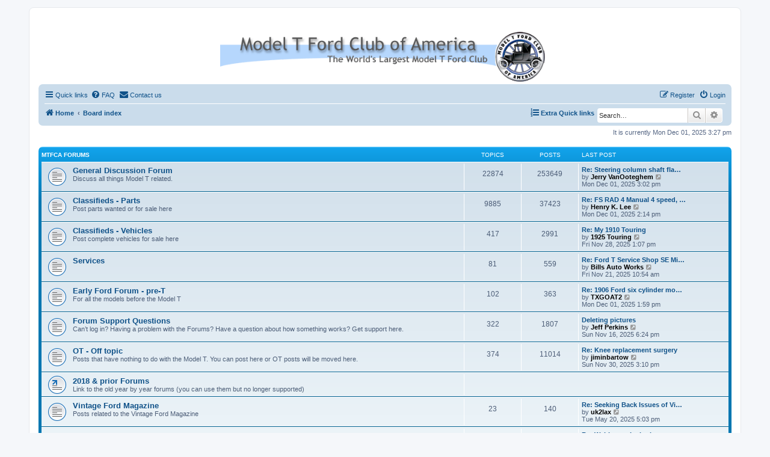

--- FILE ---
content_type: text/html; charset=UTF-8
request_url: https://www.mtfca.com/phpBB3/index.php?sid=dd571e3df145ae9ead23474702c44611
body_size: 6591
content:
<!DOCTYPE html>
<html dir="ltr" lang="en-us">
<head>
<meta charset="utf-8" />
<meta http-equiv="X-UA-Compatible" content="IE=edge">
<meta name="viewport" content="width=device-width, initial-scale=1" />

<title>MTFCA Forum - Index page</title>

	<link rel="alternate" type="application/atom+xml" title="Feed - MTFCA Forum" href="/phpBB3/app.php/feed?sid=513b43ebbd32c549f577a0a6da04dbf1">			<link rel="alternate" type="application/atom+xml" title="Feed - New Topics" href="/phpBB3/app.php/feed/topics?sid=513b43ebbd32c549f577a0a6da04dbf1">				

<!--
	phpBB style name: prosilver
	Based on style:   prosilver (this is the default phpBB3 style)
	Original author:  Tom Beddard ( http://www.subBlue.com/ )
	Modified by:
-->

<link href="./assets/css/font-awesome.min.css?assets_version=110" rel="stylesheet">
<link href="./styles/prosilver/theme/stylesheet.css?assets_version=110" rel="stylesheet">
<link href="./styles/prosilver/theme/en_us/stylesheet.css?assets_version=110" rel="stylesheet">




<!--[if lte IE 9]>
	<link href="./styles/prosilver/theme/tweaks.css?assets_version=110" rel="stylesheet">
<![endif]-->


<link href="./ext/david63/sitelogo/styles/prosilver/theme/site_logo_common.css?assets_version=110" rel="stylesheet" media="screen" />
<link href="./ext/phpbbgallery/core/styles/prosilver/theme/gallery.css?assets_version=110" rel="stylesheet" media="screen" />
<link href="./ext/phpbbgallery/core/styles/all/theme/default.css?assets_version=110" rel="stylesheet" media="screen" />



</head>
<body id="phpbb" class="nojs notouch section-index ltr ">


<div id="wrap" class="wrap">
	<a id="top" class="top-anchor" accesskey="t"></a>
	<div id="page-header">
		<div class="headerbar" role="banner">
					<div class="inner">

			<div id="site-description" class="site-description">
				<a id="logo" class="logo" href="https://www.mtfca.com" title="Home"><span class="site_logo"></span></a>
				<h1>MTFCA Forum</h1>
				<p>Model T Ford Club of America</p>
				<p class="skiplink"><a href="#start_here">Skip to content</a></p>
			</div>

									
			</div>
					</div>
				<div class="navbar" role="navigation">
	<div class="inner">

	<ul id="nav-main" class="nav-main linklist" role="menubar">

		<li id="quick-links" class="quick-links dropdown-container responsive-menu" data-skip-responsive="true">
			<a href="#" class="dropdown-trigger">
				<i class="icon fa-bars fa-fw" aria-hidden="true"></i><span>Quick links</span>
			</a>
			<div class="dropdown">
				<div class="pointer"><div class="pointer-inner"></div></div>
				<ul class="dropdown-contents" role="menu">
					
											<li class="separator"></li>
																									<li>
								<a href="./search.php?search_id=unanswered&amp;sid=513b43ebbd32c549f577a0a6da04dbf1" role="menuitem">
									<i class="icon fa-file-o fa-fw icon-gray" aria-hidden="true"></i><span>Unanswered topics</span>
								</a>
							</li>
							<li>
								<a href="./search.php?search_id=active_topics&amp;sid=513b43ebbd32c549f577a0a6da04dbf1" role="menuitem">
									<i class="icon fa-file-o fa-fw icon-blue" aria-hidden="true"></i><span>Active topics</span>
								</a>
							</li>
							<li class="separator"></li>
							<li>
								<a href="./search.php?sid=513b43ebbd32c549f577a0a6da04dbf1" role="menuitem">
									<i class="icon fa-search fa-fw" aria-hidden="true"></i><span>Search</span>
								</a>
							</li>
					
										<li class="separator"></li>

									</ul>
			</div>
		</li>

				<li data-skip-responsive="true">
			<a href="/phpBB3/app.php/help/faq?sid=513b43ebbd32c549f577a0a6da04dbf1" rel="help" title="Frequently Asked Questions" role="menuitem">
				<i class="icon fa-question-circle fa-fw" aria-hidden="true"></i><span>FAQ</span>
			</a>
		</li>
			<li class="" data-last-responsive="true">
		<a href="/phpBB3/app.php/contactadmin?sid=513b43ebbd32c549f577a0a6da04dbf1" role="menuitem">
			<i class="icon fa-envelope fa-fw" aria-hidden="true"></i><span>Contact us</span>
		</a>
	</li>
				
			<li class="rightside"  data-skip-responsive="true">
			<a href="./ucp.php?mode=login&amp;sid=513b43ebbd32c549f577a0a6da04dbf1" title="Login" accesskey="x" role="menuitem">
				<i class="icon fa-power-off fa-fw" aria-hidden="true"></i><span>Login</span>
			</a>
		</li>
					<li class="rightside" data-skip-responsive="true">
				<a href="./ucp.php?mode=register&amp;sid=513b43ebbd32c549f577a0a6da04dbf1" role="menuitem">
					<i class="icon fa-pencil-square-o  fa-fw" aria-hidden="true"></i><span>Register</span>
				</a>
			</li>
						</ul>

	<ul id="nav-breadcrumbs" class="nav-breadcrumbs linklist navlinks" role="menubar">
								<li class="breadcrumbs" itemscope itemtype="http://schema.org/BreadcrumbList">
							<span class="crumb"  itemtype="http://schema.org/ListItem" itemprop="itemListElement" itemscope><a href="https://www.mtfca.com" itemtype="https://schema.org/Thing" itemprop="item" data-navbar-reference="home"><i class="icon fa-home fa-fw" aria-hidden="true"></i><span itemprop="name">Home</span></a><meta itemprop="position" content="1" /></span>
										<span class="crumb"  itemtype="http://schema.org/ListItem" itemprop="itemListElement" itemscope><a href="./index.php?sid=513b43ebbd32c549f577a0a6da04dbf1" itemtype="https://schema.org/Thing" itemprop="item" accesskey="h" data-navbar-reference="index"><span itemprop="name">Board index</span></a><meta itemprop="position" content="2" /></span>

								</li>
			<li class="rightside responsive-search">
		<a href="./search.php?sid=513b43ebbd32c549f577a0a6da04dbf1" title="View the advanced search options" role="menuitem">
			<i class="icon fa-search fa-fw" aria-hidden="true"></i><span class="sr-only">Search</span>
		</a>
	</li>

	<div id="search-box" class="search-box search-header" role="search">
		<form action="./search.php?sid=513b43ebbd32c549f577a0a6da04dbf1" method="get" id="search">
			<fieldset>
				<input name="keywords" id="keywords" type="search" maxlength="128" title="Search for keywords" class="inputbox search tiny" size="20" value="" placeholder="Search…" />
				<button class="button button-search" type="submit" title="Search">
					<i class="icon fa-search fa-fw" aria-hidden="true"></i><span class="sr-only">Search</span>
				</button>
				<a href="./search.php?sid=513b43ebbd32c549f577a0a6da04dbf1" class="button button-search-end" title="Advanced search">
					<i class="icon fa-cog fa-fw" aria-hidden="true"></i><span class="sr-only">Advanced search</span>
				</a>
				<input type="hidden" name="sid" value="513b43ebbd32c549f577a0a6da04dbf1" />

			</fieldset>
		</form>
	</div>
				<li id="quick-links" class="rightside quick-links dropdown-container responsive-menu" data-skip-responsive="true">
			<a href="#" class="dropdown-trigger">
				<i class="icon fa-list-ol fa-fw" aria-hidden="true"></i><span><strong>Extra Quick links</strong></span>
			</a>
			<div class="dropdown">
				<div class="pointer"><div class="pointer-inner"></div></div>
				<ul class="dropdown-contents" role="menu">
						<li class="separator"></li>			
			<li>
			<a href="https://mtfca.com/phpBB3/memberlist.php?mode=searchuser&amp;first_name=&amp;last_name=&amp;mtfca_number=&amp;mtfca_local_club=&amp;model_t_type=" title="https://mtfca.com/phpBB3/memberlist.php?mode=searchuser&amp;first_name=&amp;last_name=&amp;mtfca_number=&amp;mtfca_local_club=&amp;model_t_type=" ><i class="icon id-card fa-fw" aria-hidden="true"></i><span>Search for members</span></a>
			</li>
			<li class="separator"></li>			
							</ul>
			</div>
		</li>
	   
			</ul>

	</div>
</div>
	</div>

	
	<a id="start_here" class="anchor"></a>
	<div id="page-body" class="page-body" role="main">
		
		
<p class="right responsive-center time">It is currently Mon Dec 01, 2025 3:27 pm</p>



	
				<div class="forabg">
			<div class="inner">
			<ul class="topiclist">
				<li class="header">
										<dl class="row-item">
						<dt><div class="list-inner"><a href="./viewforum.php?f=1&amp;sid=513b43ebbd32c549f577a0a6da04dbf1">MTFCA Forums</a></div></dt>
						<dd class="topics">Topics</dd>
						<dd class="posts">Posts</dd>
						<dd class="lastpost"><span>Last post</span></dd>
					</dl>
									</li>
			</ul>
			<ul class="topiclist forums">
		
	
	
	
			
					<li class="row">
						<dl class="row-item forum_read">
				<dt title="No unread posts">
										<div class="list-inner">
													<!--
								<a class="feed-icon-forum" title="Feed - General Discussion Forum" href="/phpBB3/app.php/feed?sid=513b43ebbd32c549f577a0a6da04dbf1?f=2">
									<i class="icon fa-rss-square fa-fw icon-orange" aria-hidden="true"></i><span class="sr-only">Feed - General Discussion Forum</span>
								</a>
							-->
																		<a href="./viewforum.php?f=2&amp;sid=513b43ebbd32c549f577a0a6da04dbf1" class="forumtitle">General Discussion Forum</a>
						<br />Discuss all things Model T related.												
												<div class="responsive-show" style="display: none;">
															Topics: <strong>22874</strong>
													</div>
											</div>
				</dt>
									<dd class="topics">22874 <dfn>Topics</dfn></dd>
					<dd class="posts">253649 <dfn>Posts</dfn></dd>
					<dd class="lastpost">
						<span>
																						<dfn>Last post</dfn>
																										<a href="./viewtopic.php?f=2&amp;p=382601&amp;sid=513b43ebbd32c549f577a0a6da04dbf1#p382601" title="Re: Steering column shaft flange that the planetary gear posts mount" class="lastsubject">Re: Steering column shaft fla…</a> <br />
																	by <a href="./memberlist.php?mode=viewprofile&amp;u=299&amp;sid=513b43ebbd32c549f577a0a6da04dbf1" style="color: #000000;" class="username-coloured">Jerry VanOoteghem</a>																	<a href="./viewtopic.php?f=2&amp;p=382601&amp;sid=513b43ebbd32c549f577a0a6da04dbf1#p382601" title="View the latest post">
										<i class="icon fa-external-link-square fa-fw icon-lightgray icon-md" aria-hidden="true"></i><span class="sr-only">View the latest post</span>
									</a>
																<br />Mon Dec 01, 2025 3:02 pm
													</span>
					</dd>
							</dl>
					</li>
			
	
	
			
					<li class="row">
						<dl class="row-item forum_read">
				<dt title="No unread posts">
										<div class="list-inner">
													<!--
								<a class="feed-icon-forum" title="Feed - Classifieds - Parts" href="/phpBB3/app.php/feed?sid=513b43ebbd32c549f577a0a6da04dbf1?f=5">
									<i class="icon fa-rss-square fa-fw icon-orange" aria-hidden="true"></i><span class="sr-only">Feed - Classifieds - Parts</span>
								</a>
							-->
																		<a href="./viewforum.php?f=5&amp;sid=513b43ebbd32c549f577a0a6da04dbf1" class="forumtitle">Classifieds - Parts</a>
						<br />Post parts wanted or for sale here												
												<div class="responsive-show" style="display: none;">
															Topics: <strong>9885</strong>
													</div>
											</div>
				</dt>
									<dd class="topics">9885 <dfn>Topics</dfn></dd>
					<dd class="posts">37423 <dfn>Posts</dfn></dd>
					<dd class="lastpost">
						<span>
																						<dfn>Last post</dfn>
																										<a href="./viewtopic.php?f=5&amp;p=382596&amp;sid=513b43ebbd32c549f577a0a6da04dbf1#p382596" title="Re: FS RAD 4 Manual 4 speed, Complete" class="lastsubject">Re: FS RAD 4 Manual 4 speed, …</a> <br />
																	by <a href="./memberlist.php?mode=viewprofile&amp;u=93&amp;sid=513b43ebbd32c549f577a0a6da04dbf1" style="color: #000000;" class="username-coloured">Henry K. Lee</a>																	<a href="./viewtopic.php?f=5&amp;p=382596&amp;sid=513b43ebbd32c549f577a0a6da04dbf1#p382596" title="View the latest post">
										<i class="icon fa-external-link-square fa-fw icon-lightgray icon-md" aria-hidden="true"></i><span class="sr-only">View the latest post</span>
									</a>
																<br />Mon Dec 01, 2025 2:14 pm
													</span>
					</dd>
							</dl>
					</li>
			
	
	
			
					<li class="row">
						<dl class="row-item forum_read">
				<dt title="No unread posts">
										<div class="list-inner">
													<!--
								<a class="feed-icon-forum" title="Feed - Classifieds - Vehicles" href="/phpBB3/app.php/feed?sid=513b43ebbd32c549f577a0a6da04dbf1?f=4">
									<i class="icon fa-rss-square fa-fw icon-orange" aria-hidden="true"></i><span class="sr-only">Feed - Classifieds - Vehicles</span>
								</a>
							-->
																		<a href="./viewforum.php?f=4&amp;sid=513b43ebbd32c549f577a0a6da04dbf1" class="forumtitle">Classifieds - Vehicles</a>
						<br />Post complete vehicles for sale here												
												<div class="responsive-show" style="display: none;">
															Topics: <strong>417</strong>
													</div>
											</div>
				</dt>
									<dd class="topics">417 <dfn>Topics</dfn></dd>
					<dd class="posts">2991 <dfn>Posts</dfn></dd>
					<dd class="lastpost">
						<span>
																						<dfn>Last post</dfn>
																										<a href="./viewtopic.php?f=4&amp;p=382302&amp;sid=513b43ebbd32c549f577a0a6da04dbf1#p382302" title="Re: My  1910 Touring" class="lastsubject">Re: My  1910 Touring</a> <br />
																	by <a href="./memberlist.php?mode=viewprofile&amp;u=4756&amp;sid=513b43ebbd32c549f577a0a6da04dbf1" style="color: #000000;" class="username-coloured">1925 Touring</a>																	<a href="./viewtopic.php?f=4&amp;p=382302&amp;sid=513b43ebbd32c549f577a0a6da04dbf1#p382302" title="View the latest post">
										<i class="icon fa-external-link-square fa-fw icon-lightgray icon-md" aria-hidden="true"></i><span class="sr-only">View the latest post</span>
									</a>
																<br />Fri Nov 28, 2025 1:07 pm
													</span>
					</dd>
							</dl>
					</li>
			
	
	
			
					<li class="row">
						<dl class="row-item forum_read">
				<dt title="No unread posts">
										<div class="list-inner">
													<!--
								<a class="feed-icon-forum" title="Feed - Services" href="/phpBB3/app.php/feed?sid=513b43ebbd32c549f577a0a6da04dbf1?f=19">
									<i class="icon fa-rss-square fa-fw icon-orange" aria-hidden="true"></i><span class="sr-only">Feed - Services</span>
								</a>
							-->
																		<a href="./viewforum.php?f=19&amp;sid=513b43ebbd32c549f577a0a6da04dbf1" class="forumtitle">Services</a>
																		
												<div class="responsive-show" style="display: none;">
															Topics: <strong>81</strong>
													</div>
											</div>
				</dt>
									<dd class="topics">81 <dfn>Topics</dfn></dd>
					<dd class="posts">559 <dfn>Posts</dfn></dd>
					<dd class="lastpost">
						<span>
																						<dfn>Last post</dfn>
																										<a href="./viewtopic.php?f=19&amp;p=381644&amp;sid=513b43ebbd32c549f577a0a6da04dbf1#p381644" title="Re: Ford T Service Shop SE Michigan" class="lastsubject">Re: Ford T Service Shop SE Mi…</a> <br />
																	by <a href="./memberlist.php?mode=viewprofile&amp;u=797&amp;sid=513b43ebbd32c549f577a0a6da04dbf1" style="color: #000000;" class="username-coloured">Bills Auto Works</a>																	<a href="./viewtopic.php?f=19&amp;p=381644&amp;sid=513b43ebbd32c549f577a0a6da04dbf1#p381644" title="View the latest post">
										<i class="icon fa-external-link-square fa-fw icon-lightgray icon-md" aria-hidden="true"></i><span class="sr-only">View the latest post</span>
									</a>
																<br />Fri Nov 21, 2025 10:54 am
													</span>
					</dd>
							</dl>
					</li>
			
	
	
			
					<li class="row">
						<dl class="row-item forum_read">
				<dt title="No unread posts">
										<div class="list-inner">
													<!--
								<a class="feed-icon-forum" title="Feed - Early Ford Forum - pre-T" href="/phpBB3/app.php/feed?sid=513b43ebbd32c549f577a0a6da04dbf1?f=21">
									<i class="icon fa-rss-square fa-fw icon-orange" aria-hidden="true"></i><span class="sr-only">Feed - Early Ford Forum - pre-T</span>
								</a>
							-->
																		<a href="./viewforum.php?f=21&amp;sid=513b43ebbd32c549f577a0a6da04dbf1" class="forumtitle">Early Ford Forum - pre-T</a>
						<br />For all the models before the Model T												
												<div class="responsive-show" style="display: none;">
															Topics: <strong>102</strong>
													</div>
											</div>
				</dt>
									<dd class="topics">102 <dfn>Topics</dfn></dd>
					<dd class="posts">363 <dfn>Posts</dfn></dd>
					<dd class="lastpost">
						<span>
																						<dfn>Last post</dfn>
																										<a href="./viewtopic.php?f=21&amp;p=382593&amp;sid=513b43ebbd32c549f577a0a6da04dbf1#p382593" title="Re: 1906 Ford six cylinder motor - an “ah ha” moment." class="lastsubject">Re: 1906 Ford six cylinder mo…</a> <br />
																	by <a href="./memberlist.php?mode=viewprofile&amp;u=4142&amp;sid=513b43ebbd32c549f577a0a6da04dbf1" style="color: #000000;" class="username-coloured">TXGOAT2</a>																	<a href="./viewtopic.php?f=21&amp;p=382593&amp;sid=513b43ebbd32c549f577a0a6da04dbf1#p382593" title="View the latest post">
										<i class="icon fa-external-link-square fa-fw icon-lightgray icon-md" aria-hidden="true"></i><span class="sr-only">View the latest post</span>
									</a>
																<br />Mon Dec 01, 2025 1:59 pm
													</span>
					</dd>
							</dl>
					</li>
			
	
	
			
					<li class="row">
						<dl class="row-item forum_read">
				<dt title="No unread posts">
										<div class="list-inner">
													<!--
								<a class="feed-icon-forum" title="Feed - Forum Support Questions" href="/phpBB3/app.php/feed?sid=513b43ebbd32c549f577a0a6da04dbf1?f=9">
									<i class="icon fa-rss-square fa-fw icon-orange" aria-hidden="true"></i><span class="sr-only">Feed - Forum Support Questions</span>
								</a>
							-->
																		<a href="./viewforum.php?f=9&amp;sid=513b43ebbd32c549f577a0a6da04dbf1" class="forumtitle">Forum Support Questions</a>
						<br />Can’t log in?  Having a problem with the Forums? Have a question about how something works? Get support here.												
												<div class="responsive-show" style="display: none;">
															Topics: <strong>322</strong>
													</div>
											</div>
				</dt>
									<dd class="topics">322 <dfn>Topics</dfn></dd>
					<dd class="posts">1807 <dfn>Posts</dfn></dd>
					<dd class="lastpost">
						<span>
																						<dfn>Last post</dfn>
																										<a href="./viewtopic.php?f=9&amp;p=381164&amp;sid=513b43ebbd32c549f577a0a6da04dbf1#p381164" title="Deleting pictures" class="lastsubject">Deleting pictures</a> <br />
																	by <a href="./memberlist.php?mode=viewprofile&amp;u=315&amp;sid=513b43ebbd32c549f577a0a6da04dbf1" style="color: #000000;" class="username-coloured">Jeff Perkins</a>																	<a href="./viewtopic.php?f=9&amp;p=381164&amp;sid=513b43ebbd32c549f577a0a6da04dbf1#p381164" title="View the latest post">
										<i class="icon fa-external-link-square fa-fw icon-lightgray icon-md" aria-hidden="true"></i><span class="sr-only">View the latest post</span>
									</a>
																<br />Sun Nov 16, 2025 6:24 pm
													</span>
					</dd>
							</dl>
					</li>
			
	
	
			
					<li class="row">
						<dl class="row-item forum_read">
				<dt title="No unread posts">
										<div class="list-inner">
													<!--
								<a class="feed-icon-forum" title="Feed - OT - Off topic" href="/phpBB3/app.php/feed?sid=513b43ebbd32c549f577a0a6da04dbf1?f=16">
									<i class="icon fa-rss-square fa-fw icon-orange" aria-hidden="true"></i><span class="sr-only">Feed - OT - Off topic</span>
								</a>
							-->
																		<a href="./viewforum.php?f=16&amp;sid=513b43ebbd32c549f577a0a6da04dbf1" class="forumtitle">OT - Off topic</a>
						<br />Posts that have nothing to do with the Model T.  You can post here or OT posts will be moved here.												
												<div class="responsive-show" style="display: none;">
															Topics: <strong>374</strong>
													</div>
											</div>
				</dt>
									<dd class="topics">374 <dfn>Topics</dfn></dd>
					<dd class="posts">11014 <dfn>Posts</dfn></dd>
					<dd class="lastpost">
						<span>
																						<dfn>Last post</dfn>
																										<a href="./viewtopic.php?f=16&amp;p=382536&amp;sid=513b43ebbd32c549f577a0a6da04dbf1#p382536" title="Re: Knee replacement surgery" class="lastsubject">Re: Knee replacement surgery</a> <br />
																	by <a href="./memberlist.php?mode=viewprofile&amp;u=476&amp;sid=513b43ebbd32c549f577a0a6da04dbf1" style="color: #000000;" class="username-coloured">jiminbartow</a>																	<a href="./viewtopic.php?f=16&amp;p=382536&amp;sid=513b43ebbd32c549f577a0a6da04dbf1#p382536" title="View the latest post">
										<i class="icon fa-external-link-square fa-fw icon-lightgray icon-md" aria-hidden="true"></i><span class="sr-only">View the latest post</span>
									</a>
																<br />Sun Nov 30, 2025 3:10 pm
													</span>
					</dd>
							</dl>
					</li>
			
	
	
			
					<li class="row">
						<dl class="row-item forum_link">
				<dt title="No unread posts">
										<div class="list-inner">
																		<a href="http://www.mtfca.com/discus/messages/822076/822076.html" class="forumtitle">2018 &amp; prior Forums</a>
						<br />Link to the old year by year forums (you can use them but no longer supported)												
												<div class="responsive-show" style="display: none;">
													</div>
											</div>
				</dt>
									<dd>&nbsp;</dd>
							</dl>
					</li>
			
	
	
			
					<li class="row">
						<dl class="row-item forum_read">
				<dt title="No unread posts">
										<div class="list-inner">
													<!--
								<a class="feed-icon-forum" title="Feed - Vintage Ford Magazine" href="/phpBB3/app.php/feed?sid=513b43ebbd32c549f577a0a6da04dbf1?f=6">
									<i class="icon fa-rss-square fa-fw icon-orange" aria-hidden="true"></i><span class="sr-only">Feed - Vintage Ford Magazine</span>
								</a>
							-->
																		<a href="./viewforum.php?f=6&amp;sid=513b43ebbd32c549f577a0a6da04dbf1" class="forumtitle">Vintage Ford Magazine</a>
						<br />Posts related to the Vintage Ford Magazine												
												<div class="responsive-show" style="display: none;">
															Topics: <strong>23</strong>
													</div>
											</div>
				</dt>
									<dd class="topics">23 <dfn>Topics</dfn></dd>
					<dd class="posts">140 <dfn>Posts</dfn></dd>
					<dd class="lastpost">
						<span>
																						<dfn>Last post</dfn>
																										<a href="./viewtopic.php?f=6&amp;p=364568&amp;sid=513b43ebbd32c549f577a0a6da04dbf1#p364568" title="Re: Seeking Back Issues of Vintage Ford" class="lastsubject">Re: Seeking Back Issues of Vi…</a> <br />
																	by <a href="./memberlist.php?mode=viewprofile&amp;u=6341&amp;sid=513b43ebbd32c549f577a0a6da04dbf1" style="color: #000000;" class="username-coloured">uk2lax</a>																	<a href="./viewtopic.php?f=6&amp;p=364568&amp;sid=513b43ebbd32c549f577a0a6da04dbf1#p364568" title="View the latest post">
										<i class="icon fa-external-link-square fa-fw icon-lightgray icon-md" aria-hidden="true"></i><span class="sr-only">View the latest post</span>
									</a>
																<br />Tue May 20, 2025 5:03 pm
													</span>
					</dd>
							</dl>
					</li>
			
	
	
			
					<li class="row">
						<dl class="row-item forum_read">
				<dt title="No unread posts">
										<div class="list-inner">
													<!--
								<a class="feed-icon-forum" title="Feed - Live Video Webinars" href="/phpBB3/app.php/feed?sid=513b43ebbd32c549f577a0a6da04dbf1?f=18">
									<i class="icon fa-rss-square fa-fw icon-orange" aria-hidden="true"></i><span class="sr-only">Feed - Live Video Webinars</span>
								</a>
							-->
																		<a href="./viewforum.php?f=18&amp;sid=513b43ebbd32c549f577a0a6da04dbf1" class="forumtitle">Live Video Webinars</a>
						<br />Discuss the live video webinars here												
												<div class="responsive-show" style="display: none;">
															Topics: <strong>11</strong>
													</div>
											</div>
				</dt>
									<dd class="topics">11 <dfn>Topics</dfn></dd>
					<dd class="posts">136 <dfn>Posts</dfn></dd>
					<dd class="lastpost">
						<span>
																						<dfn>Last post</dfn>
																										<a href="./viewtopic.php?f=18&amp;p=201972&amp;sid=513b43ebbd32c549f577a0a6da04dbf1#p201972" title="Re: Webinars - Invitation to Host" class="lastsubject">Re: Webinars - Invitation to …</a> <br />
																	by <a href="./memberlist.php?mode=viewprofile&amp;u=69&amp;sid=513b43ebbd32c549f577a0a6da04dbf1" class="username">Mark Gregush</a>																	<a href="./viewtopic.php?f=18&amp;p=201972&amp;sid=513b43ebbd32c549f577a0a6da04dbf1#p201972" title="View the latest post">
										<i class="icon fa-external-link-square fa-fw icon-lightgray icon-md" aria-hidden="true"></i><span class="sr-only">View the latest post</span>
									</a>
																<br />Sun Jan 09, 2022 10:00 am
													</span>
					</dd>
							</dl>
					</li>
			
	
				</ul>

			</div>
		</div>
	
				<div class="forabg">
			<div class="inner">
			<ul class="topiclist">
				<li class="header">
										<dl class="row-item">
						<dt><div class="list-inner"><a href="./viewforum.php?f=11&amp;sid=513b43ebbd32c549f577a0a6da04dbf1">Photo Gallery and Other Topics</a></div></dt>
						<dd class="topics">Topics</dd>
						<dd class="posts">Posts</dd>
						<dd class="lastpost"><span>Last post</span></dd>
					</dl>
									</li>
			</ul>
			<ul class="topiclist forums">
		
	
	
	
			
					<li class="row">
						<dl class="row-item forum_link">
				<dt title="No unread posts">
										<div class="list-inner">
																		<a href="https://www.modeltfordclubofamerica.com/phpBB3/app.php/gallery" class="forumtitle">Photo Gallery LINK</a>
						<br />Click her to access our collection of Photo Galleries, both user and Forum Specific												
												<div class="responsive-show" style="display: none;">
													</div>
											</div>
				</dt>
									<dd>&nbsp;</dd>
							</dl>
					</li>
			
	
	
			
					<li class="row">
						<dl class="row-item forum_read">
				<dt title="No unread posts">
										<div class="list-inner">
													<!--
								<a class="feed-icon-forum" title="Feed - Photo Gallery Discussion" href="/phpBB3/app.php/feed?sid=513b43ebbd32c549f577a0a6da04dbf1?f=15">
									<i class="icon fa-rss-square fa-fw icon-orange" aria-hidden="true"></i><span class="sr-only">Feed - Photo Gallery Discussion</span>
								</a>
							-->
																		<a href="./viewforum.php?f=15&amp;sid=513b43ebbd32c549f577a0a6da04dbf1" class="forumtitle">Photo Gallery Discussion</a>
						<br />Discuss the photo Gallery features and how it works here												
												<div class="responsive-show" style="display: none;">
															Topics: <strong>5</strong>
													</div>
											</div>
				</dt>
									<dd class="topics">5 <dfn>Topics</dfn></dd>
					<dd class="posts">64 <dfn>Posts</dfn></dd>
					<dd class="lastpost">
						<span>
																						<dfn>Last post</dfn>
																										<a href="./viewtopic.php?f=15&amp;p=151064&amp;sid=513b43ebbd32c549f577a0a6da04dbf1#p151064" title="Re: Photo Gallery Launched" class="lastsubject">Re: Photo Gallery Launched</a> <br />
																	by <a href="./memberlist.php?mode=viewprofile&amp;u=340&amp;sid=513b43ebbd32c549f577a0a6da04dbf1" style="color: #000000;" class="username-coloured">J1MGOLDEN</a>																	<a href="./viewtopic.php?f=15&amp;p=151064&amp;sid=513b43ebbd32c549f577a0a6da04dbf1#p151064" title="View the latest post">
										<i class="icon fa-external-link-square fa-fw icon-lightgray icon-md" aria-hidden="true"></i><span class="sr-only">View the latest post</span>
									</a>
																<br />Fri Mar 12, 2021 7:57 am
													</span>
					</dd>
							</dl>
					</li>
			
	
	
			
					<li class="row">
						<dl class="row-item forum_read">
				<dt title="No unread posts">
										<div class="list-inner">
													<!--
								<a class="feed-icon-forum" title="Feed - VowellArt" href="/phpBB3/app.php/feed?sid=513b43ebbd32c549f577a0a6da04dbf1?f=14">
									<i class="icon fa-rss-square fa-fw icon-orange" aria-hidden="true"></i><span class="sr-only">Feed - VowellArt</span>
								</a>
							-->
																		<a href="./viewforum.php?f=14&amp;sid=513b43ebbd32c549f577a0a6da04dbf1" class="forumtitle">VowellArt</a>
						<br />Discuss the vast library of technical drawings in VowellArt.												
												<div class="responsive-show" style="display: none;">
															Topics: <strong>2</strong>
													</div>
											</div>
				</dt>
									<dd class="topics">2 <dfn>Topics</dfn></dd>
					<dd class="posts">14 <dfn>Posts</dfn></dd>
					<dd class="lastpost">
						<span>
																						<dfn>Last post</dfn>
																										<a href="./viewtopic.php?f=14&amp;p=296429&amp;sid=513b43ebbd32c549f577a0a6da04dbf1#p296429" title="Re: Thank You" class="lastsubject">Re: Thank You</a> <br />
																	by <a href="./memberlist.php?mode=viewprofile&amp;u=1024&amp;sid=513b43ebbd32c549f577a0a6da04dbf1" style="color: #000000;" class="username-coloured">Mopar_man</a>																	<a href="./viewtopic.php?f=14&amp;p=296429&amp;sid=513b43ebbd32c549f577a0a6da04dbf1#p296429" title="View the latest post">
										<i class="icon fa-external-link-square fa-fw icon-lightgray icon-md" aria-hidden="true"></i><span class="sr-only">View the latest post</span>
									</a>
																<br />Mon Aug 28, 2023 3:30 pm
													</span>
					</dd>
							</dl>
					</li>
			
	
	
			
					<li class="row">
						<dl class="row-item forum_read">
				<dt title="No unread posts">
										<div class="list-inner">
													<!--
								<a class="feed-icon-forum" title="Feed - Old Photos" href="/phpBB3/app.php/feed?sid=513b43ebbd32c549f577a0a6da04dbf1?f=12">
									<i class="icon fa-rss-square fa-fw icon-orange" aria-hidden="true"></i><span class="sr-only">Feed - Old Photos</span>
								</a>
							-->
																		<a href="./viewforum.php?f=12&amp;sid=513b43ebbd32c549f577a0a6da04dbf1" class="forumtitle">Old Photos</a>
						<br />Discuss old photos here or even in the photo itself												
												<div class="responsive-show" style="display: none;">
															Topics: <strong>13</strong>
													</div>
											</div>
				</dt>
									<dd class="topics">13 <dfn>Topics</dfn></dd>
					<dd class="posts">95 <dfn>Posts</dfn></dd>
					<dd class="lastpost">
						<span>
																						<dfn>Last post</dfn>
																										<a href="./viewtopic.php?f=12&amp;p=378531&amp;sid=513b43ebbd32c549f577a0a6da04dbf1#p378531" title="Re: Old Photos" class="lastsubject">Re: Old Photos</a> <br />
																	by <a href="./memberlist.php?mode=viewprofile&amp;u=4464&amp;sid=513b43ebbd32c549f577a0a6da04dbf1" style="color: #000000;" class="username-coloured">Bryant</a>																	<a href="./viewtopic.php?f=12&amp;p=378531&amp;sid=513b43ebbd32c549f577a0a6da04dbf1#p378531" title="View the latest post">
										<i class="icon fa-external-link-square fa-fw icon-lightgray icon-md" aria-hidden="true"></i><span class="sr-only">View the latest post</span>
									</a>
																<br />Sun Oct 19, 2025 9:19 am
													</span>
					</dd>
							</dl>
					</li>
			
	
	
			
					<li class="row">
						<dl class="row-item forum_read">
				<dt title="No unread posts">
										<div class="list-inner">
													<!--
								<a class="feed-icon-forum" title="Feed - Vintage Clothing" href="/phpBB3/app.php/feed?sid=513b43ebbd32c549f577a0a6da04dbf1?f=13">
									<i class="icon fa-rss-square fa-fw icon-orange" aria-hidden="true"></i><span class="sr-only">Feed - Vintage Clothing</span>
								</a>
							-->
																		<a href="./viewforum.php?f=13&amp;sid=513b43ebbd32c549f577a0a6da04dbf1" class="forumtitle">Vintage Clothing</a>
						<br />Discuss the Vintage Clothing Photo Album here												
												<div class="responsive-show" style="display: none;">
															Topics: <strong>3</strong>
													</div>
											</div>
				</dt>
									<dd class="topics">3 <dfn>Topics</dfn></dd>
					<dd class="posts">55 <dfn>Posts</dfn></dd>
					<dd class="lastpost">
						<span>
																						<dfn>Last post</dfn>
																										<a href="./viewtopic.php?f=13&amp;p=351023&amp;sid=513b43ebbd32c549f577a0a6da04dbf1#p351023" title="Re: What did people wear in USA between '16 and '20?" class="lastsubject">Re: What did people wear in U…</a> <br />
																	by <a href="./memberlist.php?mode=viewprofile&amp;u=64&amp;sid=513b43ebbd32c549f577a0a6da04dbf1" style="color: #000000;" class="username-coloured">Steve Jelf</a>																	<a href="./viewtopic.php?f=13&amp;p=351023&amp;sid=513b43ebbd32c549f577a0a6da04dbf1#p351023" title="View the latest post">
										<i class="icon fa-external-link-square fa-fw icon-lightgray icon-md" aria-hidden="true"></i><span class="sr-only">View the latest post</span>
									</a>
																<br />Sun Dec 08, 2024 1:47 pm
													</span>
					</dd>
							</dl>
					</li>
			
				</ul>

			</div>
		</div>
		


	<form method="post" action="./ucp.php?mode=login&amp;sid=513b43ebbd32c549f577a0a6da04dbf1" class="headerspace">
	<h3><a href="./ucp.php?mode=login&amp;sid=513b43ebbd32c549f577a0a6da04dbf1">Login</a>&nbsp; &bull; &nbsp;<a href="./ucp.php?mode=register&amp;sid=513b43ebbd32c549f577a0a6da04dbf1">Register</a></h3>
		<fieldset class="quick-login">
			<label for="username"><span>Username:</span> <input type="text" tabindex="1" name="username" id="username" size="10" class="inputbox" title="Username" /></label>
			<label for="password"><span>Password:</span> <input type="password" tabindex="2" name="password" id="password" size="10" class="inputbox" title="Password" autocomplete="off" /></label>
							<a href="./ucp.php?mode=sendpassword&amp;sid=513b43ebbd32c549f577a0a6da04dbf1">I forgot my password</a>
										<span class="responsive-hide">|</span> <label for="autologin">Remember me <input type="checkbox" tabindex="4" name="autologin" id="autologin" /></label>
						<input type="submit" tabindex="5" name="login" value="Login" class="button2" />
			<input type="hidden" name="redirect" value="./index.php?sid=513b43ebbd32c549f577a0a6da04dbf1" />
<input type="hidden" name="creation_time" value="1764620845" />
<input type="hidden" name="form_token" value="ff582679e62f8c486d387bdd990ab3cd4c16dcc0" />

			
		</fieldset>
	</form>


	<div class="stat-block online-list">
		<h3>Who is online</h3>		<p>
						In total there are <strong>654</strong> users online :: 15 registered, 0 hidden and 639 guests (based on users active over the past 10 minutes)<br />Most users ever online was <strong>1240</strong> on Sat Nov 29, 2025 4:28 pm<br /> 
								</p>
	</div>



	<div class="stat-block statistics">
		<h3>Statistics</h3>
		<p>
						Total posts <strong>376789</strong> &bull; Total topics <strong>34197</strong> &bull; Total members <strong>5546</strong> &bull; Our newest member <strong><a href="./memberlist.php?mode=viewprofile&amp;u=6649&amp;sid=513b43ebbd32c549f577a0a6da04dbf1" style="color: #000000;" class="username-coloured">greasepitt</a></strong>
			&bull; Total images <b>2986</b>		</p>
	</div>


			</div>


<div id="page-footer" class="page-footer" role="contentinfo">
	<div class="navbar" role="navigation">
	<div class="inner">

	<ul id="nav-footer" class="nav-footer linklist" role="menubar">
		<li class="breadcrumbs">
							<span class="crumb"><a href="https://www.mtfca.com" data-navbar-reference="home"><i class="icon fa-home fa-fw" aria-hidden="true"></i><span>Home</span></a></span>									<span class="crumb"><a href="./index.php?sid=513b43ebbd32c549f577a0a6da04dbf1" data-navbar-reference="index"><span>Board index</span></a></span>					</li>
		
				<li class="rightside">All times are <span title="America/Indiana/Indianapolis">UTC-05:00</span></li>
							<li class="rightside">
				<a href="./ucp.php?mode=delete_cookies&amp;sid=513b43ebbd32c549f577a0a6da04dbf1" data-ajax="true" data-refresh="true" role="menuitem">
					<i class="icon fa-trash fa-fw" aria-hidden="true"></i><span>Delete cookies</span>
				</a>
			</li>
												<li class="rightside" data-last-responsive="true">
		<a href="/phpBB3/app.php/contactadmin?sid=513b43ebbd32c549f577a0a6da04dbf1" role="menuitem">
			<i class="icon fa-envelope fa-fw" aria-hidden="true"></i><span>Contact us</span>
		</a>
	</li>
			</ul>

	</div>
</div>

	<div class="copyright">
				<p class="footer-row">
			<span class="footer-copyright">Powered by <a href="https://www.phpbb.com/">phpBB</a>&reg; Forum Software &copy; phpBB Limited</span>
		</p>
						<p class="footer-row">
			<a class="footer-link" href="./ucp.php?mode=privacy&amp;sid=513b43ebbd32c549f577a0a6da04dbf1" title="Privacy" role="menuitem">
				<span class="footer-link-text">Privacy</span>
			</a>
			|
			<a class="footer-link" href="./ucp.php?mode=terms&amp;sid=513b43ebbd32c549f577a0a6da04dbf1" title="Terms" role="menuitem">
				<span class="footer-link-text">Terms</span>
			</a>
		</p>
					</div>

	<div id="darkenwrapper" class="darkenwrapper" data-ajax-error-title="AJAX error" data-ajax-error-text="Something went wrong when processing your request." data-ajax-error-text-abort="User aborted request." data-ajax-error-text-timeout="Your request timed out; please try again." data-ajax-error-text-parsererror="Something went wrong with the request and the server returned an invalid reply.">
		<div id="darken" class="darken">&nbsp;</div>
	</div>

	<div id="phpbb_alert" class="phpbb_alert" data-l-err="Error" data-l-timeout-processing-req="Request timed out.">
		<a href="#" class="alert_close">
			<i class="icon fa-times-circle fa-fw" aria-hidden="true"></i>
		</a>
		<h3 class="alert_title">&nbsp;</h3><p class="alert_text"></p>
	</div>
	<div id="phpbb_confirm" class="phpbb_alert">
		<a href="#" class="alert_close">
			<i class="icon fa-times-circle fa-fw" aria-hidden="true"></i>
		</a>
		<div class="alert_text"></div>
	</div>
</div>

</div>

<div>
	<a id="bottom" class="anchor" accesskey="z"></a>
	</div>

<script src="./assets/javascript/jquery.min.js?assets_version=110"></script>
<script src="./assets/javascript/core.js?assets_version=110"></script>



<!-- Send the variables to the js file -->
<script>
	var backgroundImage		= '.\/styles\/prosilver\/theme\/images\/bg_header.gif\u003Fsid\u003D513b43ebbd32c549f577a0a6da04dbf1';
	var bannerHeight		= '100';
	var borderRadius		= '10';
	var headerColour		= '\u002312a3eb';
	var headerColour1		= '\u00236aceff';
	var headerColour2		= '\u002376b1';
	var logoCorners 		= '7px\u00207px\u00207px\u00207px';
	var logoHeight 			= '90';
	var logoWidth 			= '566';
	var overrideColour		= '\u0023000000';
	var removeHeaderBar		= '1';
	var repeatBackground	= '0';
	var responsive			= '1';
	var searchBelow			= '1';
	var siteLogo 			= 'url\u0028\u0022.\/\/images\/mtfca_logo.gif\u003Fsid\u003D513b43ebbd32c549f577a0a6da04dbf1\u0022\u0029';
	var siteLogoUrl			= 'Http\u003A\/\/www.mtfca.com';
	var siteLogoBanner		= '.\/\u003Fsid\u003D513b43ebbd32c549f577a0a6da04dbf1';
	var siteLogoCentre		= '1';
	var siteLogoRemove		= '0';
	var siteLogoRight		= '';
	var siteNameSupress		= '1';
	var useBackground		= '';
	var useBanner			= '';
	var useHeaderColour		= '';
	var useLogoUrl			= '1';
	var useOverrideColour	= '0';
</script>


<!--// Let's destroy all gallery stuff -->
<script>
	(function($) {  // Avoid conflicts with other libraries
		$('#pf_gallery_palbum').prop('disabled', true);
	})(jQuery); // Avoid conflicts with other libraries
</script><script>
$(document).ready(function(){
	$("#autologin").prop(
		"checked", true
	);
});
</script>

<script src="./styles/prosilver/template/forum_fn.js?assets_version=110"></script>
<script src="./styles/prosilver/template/ajax.js?assets_version=110"></script>
<script src="./ext/david63/sitelogo/styles/all/template/site_logo_min.js?assets_version=110"></script>



</body>
</html>
